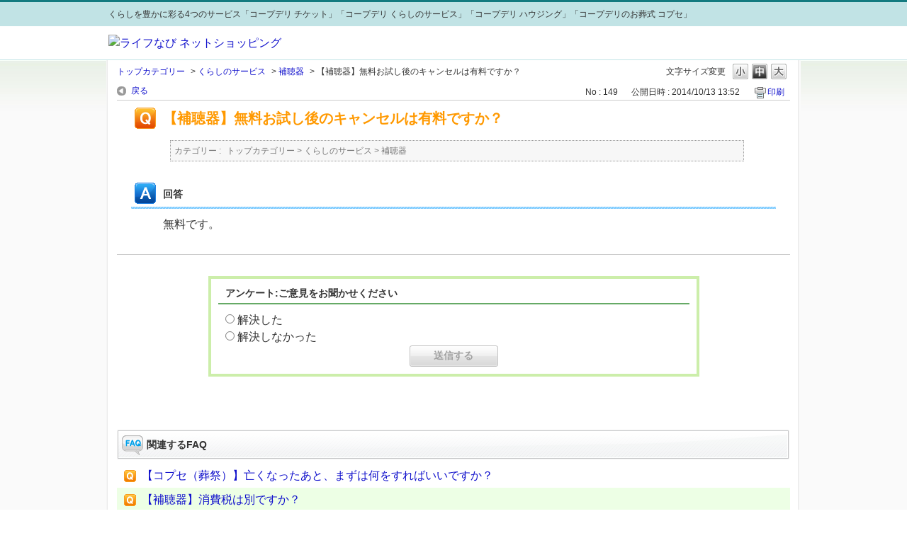

--- FILE ---
content_type: text/html; charset=utf-8
request_url: https://faq-ec-cs.coopnet.jp/custom_part/faq_relations?category_id=53&id=149&site_domain=default&split=false
body_size: 518
content:
    <div class="ttl_col"><h2 class="ttl_bg"><span class="icoFaq">関連するFAQ</span></h2></div>
    <ul class="faq_relate_list">
        <li class="faq_list_bg1 Q_sml">
          <a title="【コプセ（葬祭）】亡くなったあと、まずは何をすればいいですか？" href="/faq/show/14?category_id=53&amp;site_domain=default">【コプセ（葬祭）】亡くなったあと、まずは何をすればいいですか？</a>
        </li>
        <li class="faq_list_bg2 Q_sml">
          <a title="【補聴器】消費税は別ですか？" href="/faq/show/150?category_id=53&amp;site_domain=default">【補聴器】消費税は別ですか？</a>
        </li>
        <li class="faq_list_bg1 Q_sml">
          <a title="【補聴器】購入後のアフターサービスはありますか？" href="/faq/show/148?category_id=53&amp;site_domain=default">【補聴器】購入後のアフターサービスはありますか？</a>
        </li>
        <li class="faq_list_bg2 Q_sml">
          <a title="【補聴器】保障期間はありますか？" href="/faq/show/147?category_id=53&amp;site_domain=default">【補聴器】保障期間はありますか？</a>
        </li>
        <li class="faq_list_bg1 Q_sml">
          <a title="【補聴器】出張費はかかりますか？" href="/faq/show/151?category_id=53&amp;site_domain=default">【補聴器】出張費はかかりますか？</a>
        </li>
    </ul>

